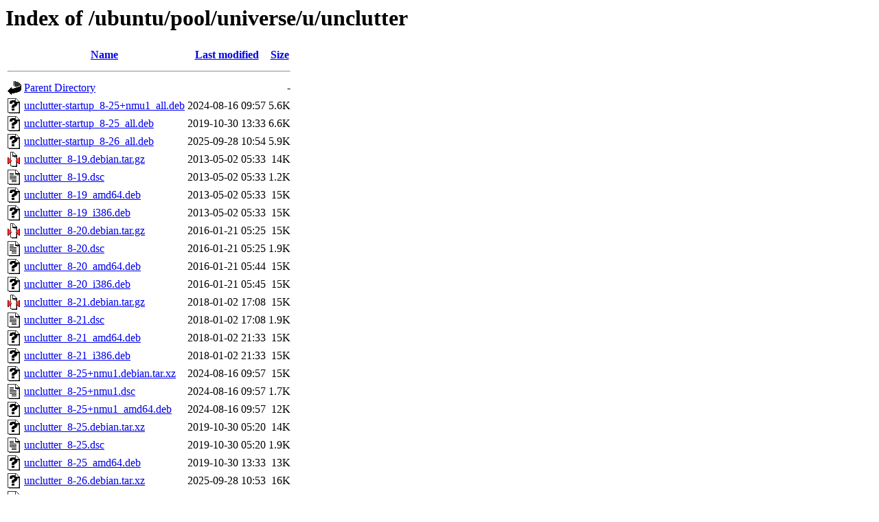

--- FILE ---
content_type: text/html;charset=UTF-8
request_url: https://ubuntu.letscloud.io/ubuntu/pool/universe/u/unclutter/
body_size: 913
content:
<!DOCTYPE HTML PUBLIC "-//W3C//DTD HTML 3.2 Final//EN">
<html>
 <head>
  <title>Index of /ubuntu/pool/universe/u/unclutter</title>
 </head>
 <body>
<h1>Index of /ubuntu/pool/universe/u/unclutter</h1>
  <table>
   <tr><th valign="top"><img src="/icons/blank.gif" alt="[ICO]"></th><th><a href="?C=N;O=D">Name</a></th><th><a href="?C=M;O=A">Last modified</a></th><th><a href="?C=S;O=A">Size</a></th></tr>
   <tr><th colspan="4"><hr></th></tr>
<tr><td valign="top"><img src="/icons/back.gif" alt="[PARENTDIR]"></td><td><a href="/ubuntu/pool/universe/u/">Parent Directory</a></td><td>&nbsp;</td><td align="right">  - </td></tr>
<tr><td valign="top"><img src="/icons/unknown.gif" alt="[   ]"></td><td><a href="unclutter-startup_8-25+nmu1_all.deb">unclutter-startup_8-25+nmu1_all.deb</a></td><td align="right">2024-08-16 09:57  </td><td align="right">5.6K</td></tr>
<tr><td valign="top"><img src="/icons/unknown.gif" alt="[   ]"></td><td><a href="unclutter-startup_8-25_all.deb">unclutter-startup_8-25_all.deb</a></td><td align="right">2019-10-30 13:33  </td><td align="right">6.6K</td></tr>
<tr><td valign="top"><img src="/icons/unknown.gif" alt="[   ]"></td><td><a href="unclutter-startup_8-26_all.deb">unclutter-startup_8-26_all.deb</a></td><td align="right">2025-09-28 10:54  </td><td align="right">5.9K</td></tr>
<tr><td valign="top"><img src="/icons/compressed.gif" alt="[   ]"></td><td><a href="unclutter_8-19.debian.tar.gz">unclutter_8-19.debian.tar.gz</a></td><td align="right">2013-05-02 05:33  </td><td align="right"> 14K</td></tr>
<tr><td valign="top"><img src="/icons/text.gif" alt="[TXT]"></td><td><a href="unclutter_8-19.dsc">unclutter_8-19.dsc</a></td><td align="right">2013-05-02 05:33  </td><td align="right">1.2K</td></tr>
<tr><td valign="top"><img src="/icons/unknown.gif" alt="[   ]"></td><td><a href="unclutter_8-19_amd64.deb">unclutter_8-19_amd64.deb</a></td><td align="right">2013-05-02 05:33  </td><td align="right"> 15K</td></tr>
<tr><td valign="top"><img src="/icons/unknown.gif" alt="[   ]"></td><td><a href="unclutter_8-19_i386.deb">unclutter_8-19_i386.deb</a></td><td align="right">2013-05-02 05:33  </td><td align="right"> 15K</td></tr>
<tr><td valign="top"><img src="/icons/compressed.gif" alt="[   ]"></td><td><a href="unclutter_8-20.debian.tar.gz">unclutter_8-20.debian.tar.gz</a></td><td align="right">2016-01-21 05:25  </td><td align="right"> 15K</td></tr>
<tr><td valign="top"><img src="/icons/text.gif" alt="[TXT]"></td><td><a href="unclutter_8-20.dsc">unclutter_8-20.dsc</a></td><td align="right">2016-01-21 05:25  </td><td align="right">1.9K</td></tr>
<tr><td valign="top"><img src="/icons/unknown.gif" alt="[   ]"></td><td><a href="unclutter_8-20_amd64.deb">unclutter_8-20_amd64.deb</a></td><td align="right">2016-01-21 05:44  </td><td align="right"> 15K</td></tr>
<tr><td valign="top"><img src="/icons/unknown.gif" alt="[   ]"></td><td><a href="unclutter_8-20_i386.deb">unclutter_8-20_i386.deb</a></td><td align="right">2016-01-21 05:45  </td><td align="right"> 15K</td></tr>
<tr><td valign="top"><img src="/icons/compressed.gif" alt="[   ]"></td><td><a href="unclutter_8-21.debian.tar.gz">unclutter_8-21.debian.tar.gz</a></td><td align="right">2018-01-02 17:08  </td><td align="right"> 15K</td></tr>
<tr><td valign="top"><img src="/icons/text.gif" alt="[TXT]"></td><td><a href="unclutter_8-21.dsc">unclutter_8-21.dsc</a></td><td align="right">2018-01-02 17:08  </td><td align="right">1.9K</td></tr>
<tr><td valign="top"><img src="/icons/unknown.gif" alt="[   ]"></td><td><a href="unclutter_8-21_amd64.deb">unclutter_8-21_amd64.deb</a></td><td align="right">2018-01-02 21:33  </td><td align="right"> 15K</td></tr>
<tr><td valign="top"><img src="/icons/unknown.gif" alt="[   ]"></td><td><a href="unclutter_8-21_i386.deb">unclutter_8-21_i386.deb</a></td><td align="right">2018-01-02 21:33  </td><td align="right"> 15K</td></tr>
<tr><td valign="top"><img src="/icons/unknown.gif" alt="[   ]"></td><td><a href="unclutter_8-25+nmu1.debian.tar.xz">unclutter_8-25+nmu1.debian.tar.xz</a></td><td align="right">2024-08-16 09:57  </td><td align="right"> 15K</td></tr>
<tr><td valign="top"><img src="/icons/text.gif" alt="[TXT]"></td><td><a href="unclutter_8-25+nmu1.dsc">unclutter_8-25+nmu1.dsc</a></td><td align="right">2024-08-16 09:57  </td><td align="right">1.7K</td></tr>
<tr><td valign="top"><img src="/icons/unknown.gif" alt="[   ]"></td><td><a href="unclutter_8-25+nmu1_amd64.deb">unclutter_8-25+nmu1_amd64.deb</a></td><td align="right">2024-08-16 09:57  </td><td align="right"> 12K</td></tr>
<tr><td valign="top"><img src="/icons/unknown.gif" alt="[   ]"></td><td><a href="unclutter_8-25.debian.tar.xz">unclutter_8-25.debian.tar.xz</a></td><td align="right">2019-10-30 05:20  </td><td align="right"> 14K</td></tr>
<tr><td valign="top"><img src="/icons/text.gif" alt="[TXT]"></td><td><a href="unclutter_8-25.dsc">unclutter_8-25.dsc</a></td><td align="right">2019-10-30 05:20  </td><td align="right">1.9K</td></tr>
<tr><td valign="top"><img src="/icons/unknown.gif" alt="[   ]"></td><td><a href="unclutter_8-25_amd64.deb">unclutter_8-25_amd64.deb</a></td><td align="right">2019-10-30 13:33  </td><td align="right"> 13K</td></tr>
<tr><td valign="top"><img src="/icons/unknown.gif" alt="[   ]"></td><td><a href="unclutter_8-26.debian.tar.xz">unclutter_8-26.debian.tar.xz</a></td><td align="right">2025-09-28 10:53  </td><td align="right"> 16K</td></tr>
<tr><td valign="top"><img src="/icons/text.gif" alt="[TXT]"></td><td><a href="unclutter_8-26.dsc">unclutter_8-26.dsc</a></td><td align="right">2025-09-28 10:53  </td><td align="right">2.2K</td></tr>
<tr><td valign="top"><img src="/icons/unknown.gif" alt="[   ]"></td><td><a href="unclutter_8-26_amd64.deb">unclutter_8-26_amd64.deb</a></td><td align="right">2025-09-28 10:54  </td><td align="right"> 12K</td></tr>
<tr><td valign="top"><img src="/icons/compressed.gif" alt="[   ]"></td><td><a href="unclutter_8.orig.tar.gz">unclutter_8.orig.tar.gz</a></td><td align="right">2004-06-08 20:43  </td><td align="right">8.8K</td></tr>
   <tr><th colspan="4"><hr></th></tr>
</table>
<address>Apache/2.4.58 (Ubuntu) Server at ubuntu.letscloud.io Port 443</address>
</body></html>
